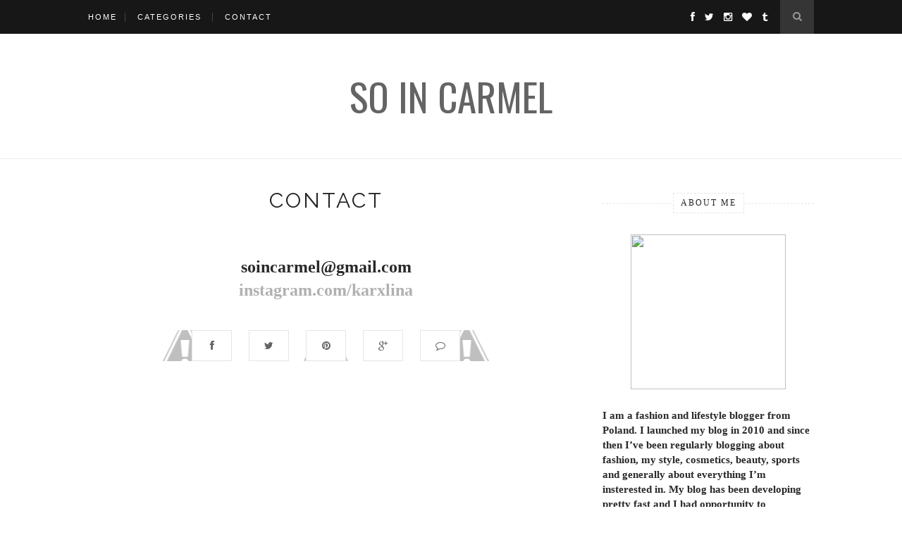

--- FILE ---
content_type: text/plain
request_url: https://www.google-analytics.com/j/collect?v=1&_v=j102&a=1982060837&t=pageview&_s=1&dl=http%3A%2F%2Fwww.soincarmel.com%2Fp%2Fcontact.html&ul=en-us%40posix&dt=CONTACT%20-%20SO%20IN%20CARMEL&sr=1280x720&vp=1280x720&_u=IEBAAEABAAAAACAAI~&jid=872626373&gjid=1682565964&cid=1277821180.1762489432&tid=UA-23595468-1&_gid=684605833.1762489432&_r=1&_slc=1&z=2094249854
body_size: -451
content:
2,cG-19YBNZ7BCC

--- FILE ---
content_type: application/javascript
request_url: https://cdn.lightwidget.com/widgets/lightwidget.js
body_size: 174
content:
((e,i,d)=>{var g;void 0===e.lightwidget&&(e.lightwidget={},g=null,e.addEventListener("message",function(e){var t;-1!==d.indexOf(e.origin.replace(/^https?:\/\//i,""))&&("lightwidget_lightbox"===(t="object"==typeof e.data?e.data:JSON.parse(e.data)).type&&null===g?((g=i.createElement("script")).src="https://cdn.lightwidget.com/widgets/lightwidget-lightbox.y.js".replace("y",t.version),i.body.appendChild(g)):t.size<=0||[].forEach.call(i.querySelectorAll('iframe[src*="lightwidget.com/widgets/x"],iframe[data-src*="lightwidget.com/widgets/x"],iframe[src*="instansive.com/widgets/x"]'.replace(/x/g,t.widgetId)),function(e){e.style.height=t.size+"px"}))},!1))})(window,document,["lightwidget.com","dev.lightwidget.com","cdn.lightwidget.com"]);